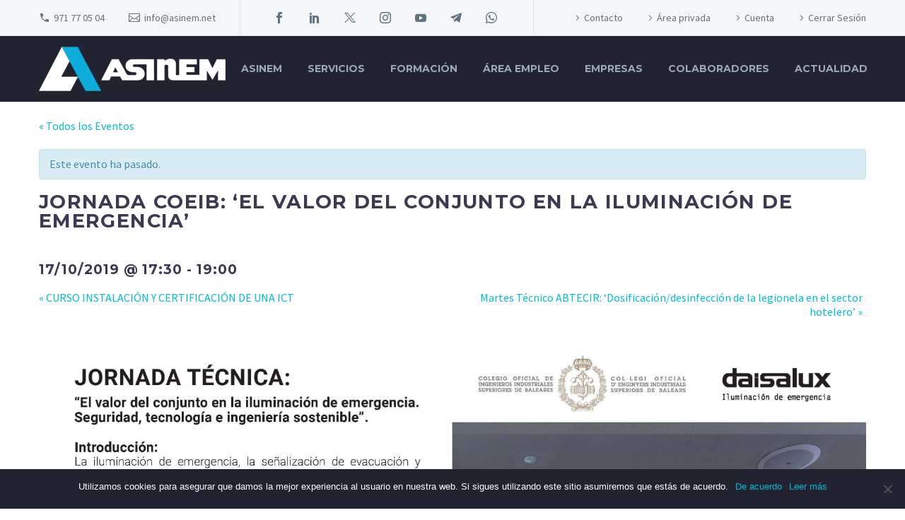

--- FILE ---
content_type: text/css
request_url: https://asinem.net/wp-content/themes/thegem-child/style.css?ver=5.9.5.2
body_size: 1080
content:
/*
Theme Name: TheGem Child
Description: Multi-Purpose Wordpress Theme
Author: Codex Themes.
Theme URI: http://codex-themes.com/thegem/
Author URI: http://codex-themes.com/thegem/
Template: thegem
Version: 1.0
Tags: one-column, two-columns, left-sidebar, right-sidebar, responsive-layout, custom-background, custom-colors, custom-header, custom-menu, featured-images, flexible-header, full-width-template, theme-options, translation-ready, dark, light
License: GNU General Public License
License URI: license.txt
*/

/* Título de página */
#page-title {
	display: none !important;
}

.block-content {
    padding-top: 20px !important;
}

/* Barra superior */
.top-area {
    border-top: none !important;
}

/* Menú */
.header-style-4 #primary-menu.no-responsive > li.menu-item-active > a, .header-style-4 #primary-menu.no-responsive > li.menu-item-current > a {
	border: none !important;
}

/* Botón Twitter */
.vc_tweetmeme-element {
    text-align: center !important;
}

/* Quickfinder: ¿Por qué asociarte? */
.quickfinder .inline-column {
    margin-bottom: 0px !important;
}

.quickfinder .quickfinder-item-box {
    padding: 20px !important;
}

/* Página individual entrada */
.single-post-meta .post-meta-right .post-meta-navigation .post-meta-category-link, .single-post-meta .post-meta-left .post-meta-categories, .single-post-meta .post-meta-left .sep {
    display: none !important;
}

.single-post-meta .post-meta-right .post-meta-navigation {
    font-size: 14px !important;
}

a.socials-item {
    margin: 0 10px !important;
}

/* Ocultar panel recapcha v3 */
.grecaptcha-badge{
    visibility: collapse !important;
}

/* Plugin Lista Entradas Recientes */
.widget_recent_entries li {
    padding-bottom: 0px !important;
    padding-top: 0px !important;
}

.widget_recent_entries .widgettitle {
    margin: 10px !important;
    font-size: 30px !important;
    line-height: 40px !important;
}

.rpwe-block ul li:before {
    display: none !important;
}

/* Plugin Events Calendar: Mini Calencario */
.tribe-mini-calendar .tribe-events-has-events:hover a:hover {
    background: none !important;
}

.tribe-mini-calendar thead {
    background: #3c3950 !important;
}

.tribe-mini-calendar .tribe-events-present, .tribe-mini-calendar .tribe-mini-calendar-today {
    background-color: #3c3950 !important;
}

/* Plugin Events Calendar: Página Agenda */
.tribe-events-calendar .tribe-events-tooltip {
    padding: 0px 10px !important;
}

.tribe-events-calendar .tribe-events-tooltip .entry-title {
    line-height: 1.4 !important;
    font-size: 12px !important
}

/* Plugin Events Calendar: Próximos eventos */
.tribe-mini-calendar-event .list-date {
    background: #f46f66 !important;
    border-radius: 2px !important;
}

/* Plugin Ultimate Member: Página Login */
.um-error-code-incorrect_password {
    display: none !important;
}

/* Plugin Ultimate Member: Página Asociados */
.um-member-photo {
    padding: 10px 0 10px 0 !important;
}

.um-member {
    margin-bottom: 20px !important;
}

.um-member-photo.radius-1 img, .um-account-meta.radius-1 img {
    -moz-border-radius: 0px !important;
    -webkit-border-radius: 0px !important;
    border-radius: 0px !important;
}

/* Plugin Download: Página Asociados */
ul.dlm-downloads li:before {
    display: none !important;
}

ul.dlm-downloads {
    list-style-type: none !important;
}

.vc_toggle_title h6 {
    margin: 0px !important;
    padding: 10px !important;
}

.vc_toggle, .vc_toggle_content {
    margin: 0px !important;
}

/* Responsive Top area */
@media (max-width: 480px) {
    .top-area-menu .nav-menu > li {
        padding: 5px !important;
    }

    .top-area-menu .nav-menu > li a:before {
        display: none !important;
    }
}